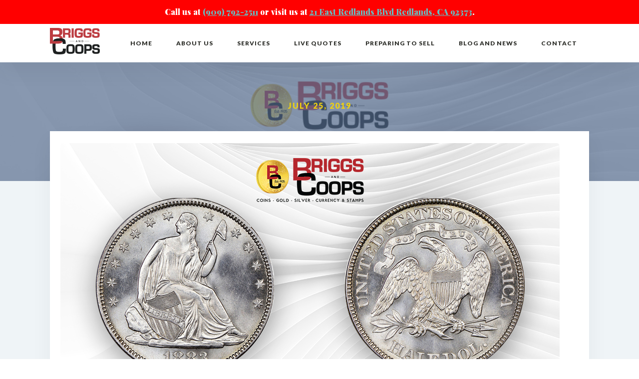

--- FILE ---
content_type: text/css;charset=UTF-8
request_url: https://www.briggsandcoops.com/the-liberty-seated-half-dollars/?xlink=css&ver=6.4.7
body_size: 5068
content:
#section-16-49 > .ct-section-inner-wrap{display:flex;flex-direction:column;align-items:center}#section-16-49{display:block}#section-16-49{background-color:#6799b2;color:#ffffff;text-align:center}#section-4-49 > .ct-section-inner-wrap{padding-top:0;display:flex;flex-direction:column;align-items:center}#section-4-49{display:block}#section-4-49{text-align:center;background-color:#eff4f7;width:100%}#section-145-4241 > .ct-section-inner-wrap{padding-top:47px;padding-bottom:14px}#section-145-4241{background-color:#b5262c}@media (max-width:767px){#section-4-49 > .ct-section-inner-wrap{padding-bottom:20px}}#div_block-46-4{flex-direction:column;display:flex;align-items:stretch;flex-grow:1;text-align:justify;justify-content:flex-start}#div_block-11-49{background-color:#ffffff;padding-top:0px;padding-left:21px;padding-right:24px;padding-bottom:0px;margin-left:0px;flex-direction:column;display:flex;text-align:left;margin-top:-100px;box-shadow:0px 20px 40px rgba(0,0,0,0.05)}#div_block-147-4241{width:33.33%;justify-content:center;padding-left:12px;padding-right:12px;padding-top:12px;padding-bottom:12px;display:flex;text-align:left}#div_block-149-4241{width:33.33%;align-items:center;text-align:center;justify-content:center}#div_block-153-4241{width:33.34%;align-items:flex-end;text-align:right;justify-content:center}#div_block-118-4{width:100%;justify-content:center;flex-direction:row;text-align:center;display:flex;align-items:center;margin-top:0px;background-color:#b5262c;padding-bottom:0px;padding-top:0px}@media (max-width:767px){#div_block-147-4241{flex-direction:column;display:flex;align-items:center;text-align:center}}@media (max-width:767px){#div_block-153-4241{flex-direction:column;display:flex;align-items:center;text-align:center}}@media (max-width:767px){#div_block-118-4{flex-direction:column;display:flex;align-items:center;text-align:center}}@media (max-width:991px){#new_columns-146-4241> .ct-div-block{width:100% !important}}#text_block-25-49{margin-bottom:64px}#text_block-12-49{align-self:center}#text_block-152-4241{color:rgba(255,255,255,0.5);font-size:12px}#link_text-154-4241{color:rgba(255,255,255,0.5);font-size:15px;margin-bottom:12px;letter-spacing:1px}#link_text-154-4241:hover{color:#ffffff}#link-150-4241{margin-bottom:12px}#image-86-4{width:100px;margin-right:37px}#image-151-4241{height:75px}#_nav_menu-15-4 .oxy-nav-menu-hamburger-line{background-color:#2b2c27}@media (max-width:991px){#_nav_menu-15-4 .oxy-nav-menu-list{display:none}#_nav_menu-15-4 .oxy-menu-toggle{display:initial}#_nav_menu-15-4.oxy-nav-menu.oxy-nav-menu-open .oxy-nav-menu-list{display:initial}}#_nav_menu-15-4.oxy-nav-menu.oxy-nav-menu-open{margin-top:0 !important;margin-right:0 !important;margin-left:0 !important;margin-bottom:0 !important}#_nav_menu-15-4.oxy-nav-menu.oxy-nav-menu-open .menu-item a{padding-top:12px;padding-bottom:12px;padding-left:24px;padding-right:24px}#_nav_menu-15-4 .oxy-nav-menu-hamburger-wrap{width:18px;height:18px}#_nav_menu-15-4 .oxy-nav-menu-hamburger{width:18px;height:14px}#_nav_menu-15-4 .oxy-nav-menu-hamburger-line{height:2px;background-color:#566d8f}#_nav_menu-15-4.oxy-nav-menu-open .oxy-nav-menu-hamburger .oxy-nav-menu-hamburger-line:first-child{top:6px}#_nav_menu-15-4.oxy-nav-menu-open .oxy-nav-menu-hamburger .oxy-nav-menu-hamburger-line:last-child{top:-6px}#_nav_menu-15-4{font-family:'Lato'}#_nav_menu-15-4 .menu-item a{color:#2b2c27;font-size:12px;text-transform:uppercase;text-align:center;font-weight:900;letter-spacing:1px;padding-top:20px;padding-bottom:20px;padding-left:24px;padding-right:24px}#_nav_menu-15-4 .current-menu-item a{color:#b5262c;padding-bottom:16px;border-bottom-width:4px}#_nav_menu-15-4.oxy-nav-menu:not(.oxy-nav-menu-open) .sub-menu{background-color:#eff4f7}#_nav_menu-15-4.oxy-nav-menu:not(.oxy-nav-menu-open) .menu-item a{justify-content:center}#_nav_menu-15-4.oxy-nav-menu:not(.oxy-nav-menu-open) .sub-menu .menu-item a{border:0;padding-top:20px;padding-bottom:20px}#_nav_menu-15-4 .menu-item:focus-within a,#_nav_menu-15-4 .menu-item:hover a{color:#b5262c;background-color:#eff4f7}#_nav_menu-15-4.oxy-nav-menu:not(.oxy-nav-menu-open) .sub-menu:hover{background-color:#eff4f7}#_nav_menu-15-4.oxy-nav-menu:not(.oxy-nav-menu-open) .menu-item a:hover{justify-content:center}#_nav_menu-15-4.oxy-nav-menu:not(.oxy-nav-menu-open) .sub-menu .menu-item a:hover{border:0;padding-top:20px;padding-bottom:20px}#_nav_menu-148-4241 .oxy-nav-menu-hamburger-line{background-color:rgba(255,255,255,0.5)}#_nav_menu-148-4241.oxy-nav-menu.oxy-nav-menu-open{margin-top:0 !important;margin-right:0 !important;margin-left:0 !important;margin-bottom:0 !important}#_nav_menu-148-4241.oxy-nav-menu.oxy-nav-menu-open .menu-item a{padding-top:6px;padding-bottom:6px}#_nav_menu-148-4241 .oxy-nav-menu-hamburger-wrap{width:40px;height:40px;margin-top:10px;margin-bottom:10px}#_nav_menu-148-4241 .oxy-nav-menu-hamburger{width:40px;height:32px}#_nav_menu-148-4241 .oxy-nav-menu-hamburger-line{height:6px}#_nav_menu-148-4241.oxy-nav-menu-open .oxy-nav-menu-hamburger .oxy-nav-menu-hamburger-line:first-child{top:13px}#_nav_menu-148-4241.oxy-nav-menu-open .oxy-nav-menu-hamburger .oxy-nav-menu-hamburger-line:last-child{top:-13px}#_nav_menu-148-4241 .oxy-nav-menu-list{flex-direction:column}#_nav_menu-148-4241 .menu-item a{font-weight:400;font-size:15px;letter-spacing:1px;text-transform:uppercase;color:rgba(255,255,255,0.5);text-align:left;padding-top:6px;padding-bottom:6px}#_nav_menu-148-4241.oxy-nav-menu:not(.oxy-nav-menu-open) .sub-menu .menu-item a{border:0;padding-left:6px;padding-right:6px}#_nav_menu-148-4241 .menu-item:focus-within a,#_nav_menu-148-4241 .menu-item:hover a{color:#ffffff}#_nav_menu-148-4241.oxy-nav-menu:not(.oxy-nav-menu-open) .sub-menu .menu-item a:hover{border:0;padding-left:6px;padding-right:6px}@media (max-width:991px){#_nav_menu-15-4.oxy-nav-menu:not(.oxy-nav-menu-open) .sub-menu .menu-item a{border:0}}#_header-79-4 .oxy-nav-menu-open,#_header-79-4 .oxy-nav-menu:not(.oxy-nav-menu-open) .sub-menu{background-color:#ffffff}#_header-79-4.oxy-header-wrapper.oxy-header.oxy-sticky-header.oxy-sticky-header-active{position:fixed;top:0;left:0;right:0;z-index:2147483640;background-color:#;box-shadow:0px 0px 10px rgba(0,0,0,0.3);}#_header-79-4.oxy-header.oxy-sticky-header-active .oxygen-hide-in-sticky{display:none}#_header-79-4.oxy-header.oxy-header .oxygen-show-in-sticky-only{display:none}#_header-79-4{background-color:#ffffff;box-shadow:0px 20px 40px rgba(0,0,0,0.05)}.oxy-header.oxy-sticky-header-active > #_header_row-80-4.oxygen-show-in-sticky-only{display:block}#_social_icons-155-4241.oxy-social-icons{flex-direction:row;margin-right:-12px;margin-bottom:-12px}#_social_icons-155-4241.oxy-social-icons a{font-size:32px;margin-right:12px;margin-bottom:12px;border-radius:0;background-color:#6799b2}#_social_icons-155-4241.oxy-social-icons a:hover{background-color:#65bec2}#_social_icons-155-4241.oxy-social-icons a svg{width:0.5em;height:0.5em;color:#ffffff}.ct-section{width:100%;background-size:cover;background-repeat:repeat}.ct-section>.ct-section-inner-wrap{display:flex;flex-direction:column;align-items:flex-start}.ct-div-block{display:flex;flex-wrap:nowrap;flex-direction:column;align-items:flex-start}.ct-new-columns{display:flex;width:100%;flex-direction:row;align-items:stretch;justify-content:center;flex-wrap:wrap}.ct-link-text{display:inline-block}.ct-link{display:flex;flex-wrap:wrap;text-align:center;text-decoration:none;flex-direction:column;align-items:center;justify-content:center}.ct-link-button{display:inline-block;text-align:center;text-decoration:none}.ct-link-button{background-color:#1e73be;border:1px solid #1e73be;color:#ffffff;padding:10px 16px}.ct-image{max-width:100%}.ct-fancy-icon>svg{width:55px;height:55px}.ct-inner-content{width:100%}.ct-slide{display:flex;flex-wrap:wrap;text-align:center;flex-direction:column;align-items:center;justify-content:center}.ct-nestable-shortcode{display:flex;flex-wrap:nowrap;flex-direction:column;align-items:flex-start}.oxy-comments{width:100%;text-align:left}.oxy-comment-form{width:100%}.oxy-login-form{width:100%}.oxy-search-form{width:100%}.oxy-tabs-contents{display:flex;width:100%;flex-wrap:nowrap;flex-direction:column;align-items:flex-start}.oxy-tab{display:flex;flex-wrap:nowrap;flex-direction:column;align-items:flex-start}.oxy-tab-content{display:flex;width:100%;flex-wrap:nowrap;flex-direction:column;align-items:flex-start}.oxy-testimonial{width:100%}.oxy-icon-box{width:100%}.oxy-pricing-box{width:100%}.oxy-posts-grid{width:100%}.oxy-gallery{width:100%}.ct-slider{width:100%}.oxy-tabs{display:flex;flex-wrap:nowrap;flex-direction:row;align-items:stretch}.ct-modal{flex-direction:column;align-items:flex-start}.ct-span{display:inline-block;text-decoration:inherit}.ct-widget{width:100%}.oxy-dynamic-list{width:100%}@media screen and (-ms-high-contrast:active),(-ms-high-contrast:none){.ct-div-block,.oxy-post-content,.ct-text-block,.ct-headline,.oxy-rich-text,.ct-link-text{max-width:100%}img{flex-shrink:0}body *{min-height:1px}}.oxy-testimonial{flex-direction:row;align-items:center}.oxy-testimonial .oxy-testimonial-photo-wrap{order:1}.oxy-testimonial .oxy-testimonial-photo{width:125px;height:125px;margin-right:20px}.oxy-testimonial .oxy-testimonial-photo-wrap,.oxy-testimonial .oxy-testimonial-author-wrap,.oxy-testimonial .oxy-testimonial-content-wrap{align-items:flex-start;text-align:left}.oxy-testimonial .oxy-testimonial-text{margin-bottom:8px;font-size:21px;line-height:1.4;-webkit-font-smoothing:subpixel-antialiased}.oxy-testimonial .oxy-testimonial-author{font-size:18px;-webkit-font-smoothing:subpixel-antialiased}.oxy-testimonial .oxy-testimonial-author-info{font-size:12px;-webkit-font-smoothing:subpixel-antialiased}.oxy-icon-box{text-align:left;flex-direction:column}.oxy-icon-box .oxy-icon-box-icon{margin-bottom:12px;align-self:flex-start} .oxy-icon-box .oxy-icon-box-heading{font-size:21px;margin-bottom:12px} .oxy-icon-box .oxy-icon-box-text{font-size:16px;margin-bottom:12px;align-self:flex-start}.oxy-icon-box .oxy-icon-box-link{margin-top:20px} .oxy-pricing-box .oxy-pricing-box-section{padding-top:20px;padding-left:20px;padding-right:20px;padding-bottom:20px;text-align:center}.oxy-pricing-box .oxy-pricing-box-section.oxy-pricing-box-price{justify-content:center}.oxy-pricing-box .oxy-pricing-box-section.oxy-pricing-box-graphic{justify-content:center}.oxy-pricing-box .oxy-pricing-box-title-title{font-size:48px}.oxy-pricing-box .oxy-pricing-box-title-subtitle{font-size:24px}.oxy-pricing-box .oxy-pricing-box-section.oxy-pricing-box-price{flex-direction:row}.oxy-pricing-box .oxy-pricing-box-currency{font-size:28px}.oxy-pricing-box .oxy-pricing-box-amount-main{font-size:80px;line-height:0.7}.oxy-pricing-box .oxy-pricing-box-amount-decimal{font-size:13px}.oxy-pricing-box .oxy-pricing-box-term{font-size:16px}.oxy-pricing-box .oxy-pricing-box-sale-price{font-size:12px;color:rgba(0,0,0,0.5);margin-bottom:20px} .oxy-pricing-box .oxy-pricing-box-section.oxy-pricing-box-content{font-size:16px;color:rgba(0,0,0,0.5)} .oxy-pricing-box .oxy-pricing-box-section.oxy-pricing-box-cta{justify-content:center}.oxy-progress-bar .oxy-progress-bar-background{background-color:#000000;background-image:linear-gradient(-45deg,rgba(255,255,255,.12) 25%,transparent 25%,transparent 50%,rgba(255,255,255,.12) 50%,rgba(255,255,255,.12) 75%,transparent 75%,transparent);animation:none 0s paused}.oxy-progress-bar .oxy-progress-bar-progress-wrap{width:85%}.oxy-progress-bar .oxy-progress-bar-progress{background-color:#66aaff;padding:40px;animation:none 0s paused,none 0s paused;background-image:linear-gradient(-45deg,rgba(255,255,255,.12) 25%,transparent 25%,transparent 50%,rgba(255,255,255,.12) 50%,rgba(255,255,255,.12) 75%,transparent 75%,transparent)}.oxy-progress-bar .oxy-progress-bar-overlay-text{font-size:30px;font-weight:900;-webkit-font-smoothing:subpixel-antialiased}.oxy-progress-bar .oxy-progress-bar-overlay-percent{font-size:12px}.ct-slider .unslider-nav ol li{border-color:#ffffff}.ct-slider .unslider-nav ol li.unslider-active{background-color:#ffffff}.ct-slider .ct-slide{padding:0px}.oxy-superbox .oxy-superbox-secondary,.oxy-superbox .oxy-superbox-primary{transition-duration:0.5s}.oxy-shape-divider{width:0px;height:0px}.oxy_shape_divider svg{width:100%}.oxy-pro-menu .oxy-pro-menu-container:not(.oxy-pro-menu-open-container):not(.oxy-pro-menu-off-canvas-container) .sub-menu{box-shadow:px px px px }.oxy-pro-menu .oxy-pro-menu-show-dropdown .oxy-pro-menu-list .menu-item-has-children > a svg{transition-duration:0.4s}.oxy-pro-menu .oxy-pro-menu-show-dropdown .oxy-pro-menu-list .menu-item-has-children > a div{margin-left:0px}.oxy-pro-menu .oxy-pro-menu-mobile-open-icon svg{width:30px;height:30px}.oxy-pro-menu .oxy-pro-menu-mobile-open-icon{padding-top:15px;padding-right:15px;padding-bottom:15px;padding-left:15px}.oxy-pro-menu .oxy-pro-menu-mobile-open-icon,.oxy-pro-menu .oxy-pro-menu-mobile-open-icon svg{transition-duration:0.4s}.oxy-pro-menu .oxy-pro-menu-mobile-close-icon{top:20px;left:20px}.oxy-pro-menu .oxy-pro-menu-mobile-close-icon svg{width:24px;height:24px}.oxy-pro-menu .oxy-pro-menu-mobile-close-icon,.oxy-pro-menu .oxy-pro-menu-mobile-close-icon svg{transition-duration:0.4s}.oxy-pro-menu .oxy-pro-menu-container.oxy-pro-menu-off-canvas-container,.oxy-pro-menu .oxy-pro-menu-container.oxy-pro-menu-open-container{background-color:#ffffff}.oxy-pro-menu .oxy-pro-menu-off-canvas-container,.oxy-pro-menu .oxy-pro-menu-open-container{background-image:url()}.oxy-pro-menu .oxy-pro-menu-off-canvas-container .oxy-pro-menu-list .menu-item-has-children > a svg,.oxy-pro-menu .oxy-pro-menu-open-container .oxy-pro-menu-list .menu-item-has-children > a svg{font-size:24px}.oxy-pro-menu .oxy-pro-menu-dropdown-links-toggle.oxy-pro-menu-open-container .menu-item-has-children ul,.oxy-pro-menu .oxy-pro-menu-dropdown-links-toggle.oxy-pro-menu-off-canvas-container .menu-item-has-children ul{background-color:rgba(0,0,0,0.2);border-top-style:solid}.oxy-pro-menu .oxy-pro-menu-container:not(.oxy-pro-menu-open-container):not(.oxy-pro-menu-off-canvas-container) .oxy-pro-menu-list{flex-direction:row}.oxy-pro-menu .oxy-pro-menu-container .menu-item a{text-align:left;justify-content:flex-start}.oxy-pro-menu .oxy-pro-menu-container.oxy-pro-menu-open-container .menu-item,.oxy-pro-menu .oxy-pro-menu-container.oxy-pro-menu-off-canvas-container .menu-item{align-items:flex-start}.oxy-pro-menu .oxy-pro-menu-off-canvas-container{top:0;bottom:0;right:auto;left:0}.oxy-pro-menu .oxy-pro-menu-container.oxy-pro-menu-open-container .oxy-pro-menu-list .menu-item a,.oxy-pro-menu .oxy-pro-menu-container.oxy-pro-menu-off-canvas-container .oxy-pro-menu-list .menu-item a{text-align:left;justify-content:flex-start}.oxy-site-navigation{--oxynav-brand-color:#4831B0;--oxynav-neutral-color:#FFFFFF;--oxynav-activehover-color:#EFEDF4;--oxynav-background-color:#4831B0;--oxynav-border-radius:0px;--oxynav-other-spacing:8px;--oxynav-transition-duration:0.3s;--oxynav-transition-timing-function:cubic-bezier(.84,.05,.31,.93)}.oxy-site-navigation .oxy-site-navigation__mobile-close-wrapper{text-align:left}.oxy-site-navigation > ul{left:0}.oxy-site-navigation{--oxynav-animation-name:none}.oxy-site-navigation > ul:not(.open) > li[data-cta='true']:nth-last-child(1){background-color:var(--oxynav-brand-color);transition:var(--oxynav-transition-duration);margin-left:var(--oxynav-other-spacing);border:none}.oxy-site-navigation > ul:not(.open) > li[data-cta='true']:nth-last-child(2){background:transparent;border:1px solid currentColor;transition:var(--oxynav-transition-duration);margin-left:var(--oxynav-other-spacing)}.oxy-site-navigation > ul:not(.open) > li[data-cta='true']:nth-last-child(2):not(:hover) > img{filter:invert(0) !important}.oxy-site-navigation > ul:not(.open) > li[data-cta='true']:hover{background-color:var(--oxynav-activehover-color)}.oxy-site-navigation > ul:not(.open) > li[data-cta='true']:nth-last-child(1) > a{color:var(--oxynav-neutral-color)}.oxy-site-navigation > ul:not(.open) > li[data-cta='true']:nth-last-child(2) > a{color:var(--oxynav-brand-color)}.oxy-site-navigation > ul:not(.open) > li[data-cta='true']:hover > a{color:var(--oxynav-brand-color)}.oxy-site-navigation > ul:not(.open) > li[data-cta='true']:nth-last-child(1) > a::after{color:var(--oxynav-neutral-color)}.oxy-site-navigation > ul:not(.open) > li[data-cta='true']:nth-last-child(2) > a::after{color:var(--oxynav-brand-color)}.oxy-site-navigation > ul:not(.open) > li[data-cta='true']:hover > a::after{color:var(--oxynav-brand-color)}.oxy-site-navigation > ul:not(.open) > li[data-cta='true'] > ul{display:none}.oxy-site-navigation > ul:not(.open) > li[data-cta='true'] > button,.oxy-site-navigation > ul:not(.open) > li[data-cta='true'] > ul{display:none}.ct-section-inner-wrap,.oxy-header-container{max-width:1120px}body{font-family:'Lato'}body{line-height:;font-size:px;font-weight:;color:}.oxy-nav-menu-hamburger-line{background-color:}h1,h2,h3,h4,h5,h6{font-family:'Playfair Display'}h2,h3,h4,h5,h6{color:#2b2c27}a{color:#65bec2;text-decoration:}a:hover{color:#6799b2}.ct-link-text{text-decoration:}.ct-link{text-decoration:}.ct-link-button{border-radius:px}.ct-section-inner-wrap{padding-top:75px;padding-right:20px;padding-bottom:75px;padding-left:20px}.ct-new-columns > .ct-div-block{padding-top:20px;padding-right:20px;padding-bottom:20px;padding-left:20px}.oxy-header-container{padding-right:20px;padding-left:20px}@media (max-width:992px){.ct-columns-inner-wrap{display:block !important}.ct-columns-inner-wrap:after{display:table;clear:both;content:""}.ct-column{width:100% !important;margin:0 !important}.ct-columns-inner-wrap{margin:0 !important}}.atomic-subheading{font-family:Playfair Display;color:#2b2c28;font-size:24px;line-height:1.4;font-weight:300;max-width:480px}@media (max-width:767px){.atomic-subheading{}}.atomic-secondary-heading{color:#2b2c28;font-weight:400;font-size:54px;line-height:1.1}@media (max-width:1120px){.atomic-secondary-heading{font-size:60px}}@media (max-width:767px){.atomic-secondary-heading{font-size:44px}}.atomic-blog-4-tags{}.atomic-medium-button-outline:hover{color:#6799b2}.atomic-medium-button-outline{color:#65bec2;border-top-width:2px;border-right-width:2px;border-bottom-width:2px;border-left-width:2px;border-top-style:solid;border-right-style:solid;border-bottom-style:solid;border-left-style:solid;padding-top:13px;padding-bottom:13px;padding-right:34px;padding-left:34px;font-size:16px;font-weight:700;text-align:center;line-height:1.2;letter-spacing:2px}.atomic-iconblock-4-column{text-align:center}.atomic-iconblock-4-column:not(.ct-section):not(.oxy-easy-posts),.atomic-iconblock-4-column.oxy-easy-posts .oxy-posts,.atomic-iconblock-4-column.ct-section .ct-section-inner-wrap{display:flex;flex-direction:column;align-items:center}.atomic-iconblock-4-icon{background-color:#eff4fb;border:1px solid #eff4fb;padding:24px;color:#566d8f}.atomic-iconblock-4-icon >svg{width:30px;height:30px}.atomic-iconblock-4-icon{margin-bottom:16px}.atomic-iconblock-4-title{color:#566d8f;font-size:20px;font-weight:600;line-height:1.1;letter-spacing:0.5px;margin-bottom:8px}.atomic-iconblock-4-text{font-size:18px;color:#2b2c28;font-weight:400;line-height:1.4;margin-bottom:16px}.atomic-iconblock-4-link:after{content:"\00bb";margin-left:6px}.atomic-iconblock-4-link:hover{color:#566d8f;text-decoration:none}.atomic-iconblock-4-link{font-size:16px;color:#6799b2;line-height:1.4;text-decoration:none;margin-bottom:18px}.atomic-primary-button:hover{background-color:#6799b2}.atomic-primary-button{background-color:#65bec2;padding-top:20px;padding-bottom:20px;padding-left:48px;padding-right:48px;font-size:20px;color:#ffffff;font-weight:700;line-height:1.2;letter-spacing:3px;text-align:center}@media (max-width:991px){.atomic-primary-button{padding-top:16px;padding-left:36px;padding-right:36px;padding-bottom:16px;font-size:16px}}.atomic-tritary-heading{color:#2b2c28;font-size:36px;font-weight:400;line-height:1.1}@media (max-width:767px){.atomic-tritary-heading{font-size:30px}}.atomic-content-27-checklist-wrapper{width:100%;margin-bottom:8px;margin-top:7px;padding-bottom:0px}.atomic-content-27-checklist-wrapper:not(.ct-section):not(.oxy-easy-posts),.atomic-content-27-checklist-wrapper.oxy-easy-posts .oxy-posts,.atomic-content-27-checklist-wrapper.ct-section .ct-section-inner-wrap{display:flex;flex-direction:row;flex-wrap:nowrap;align-items:center}.atomic-content-27-icon{color:#b5262c}.atomic-content-27-icon >svg{width:24px;height:24px}.atomic-content-27-icon{color:#b5262c;margin-right:6px}.atomic-content-27-text{color:#2b2c28;font-weight:400;text-align:left;font-size:18px;margin-top:0px;margin-bottom:0px}.atomic-outline-button:hover{background-color:transparent;color:#6799b2;border-top-color:#6799b2;border-right-color:#6799b2;border-bottom-color:#6799b2;border-left-color:#6799b2}.atomic-outline-button{background-color:transparent;border:1px solid #6799b2;color:#6799b2;padding:9px 15px}.atomic-outline-button{font-weight:700;border-top-style:solid;border-right-style:solid;border-bottom-style:solid;border-left-style:solid;text-align:center;line-height:1.2;letter-spacing:3px;border-top-width:2px;border-right-width:2px;border-bottom-width:2px;border-left-width:2px;border-top-color:#65bec2;border-right-color:#65bec2;border-bottom-color:#65bec2;border-left-color:#65bec2;padding-left:46px;padding-right:46px;padding-top:18px;padding-bottom:18px;color:#65bec2;background-color:transparent;font-size:20px;margin-right:2px}@media (max-width:991px){.atomic-outline-button{font-size:16px;padding-top:14px;padding-bottom:14px;padding-right:34px;padding-left:34px}}@media (max-width:479px){.atomic-outline-button{}}.atomic-testimonial-10-author{font-weight:600;font-size:20px;color:#566d8f;line-height:1.1;letter-spacing:0.5px;margin-bottom:6px}.atomic-testimonial-10-small-text{color:#999999;font-size:12px;font-weight:400;line-height:1.4;margin-bottom:24px}.atomic-content-26-image{}.atomic-content-26-title{color:#b5262c;font-size:20px;font-weight:600;line-height:1.1;letter-spacing:0.5px;margin-bottom:12px}.atomic-content-26-text{color:#2b2c28;font-size:18px;line-height:1.4;margin-bottom:18px}.atomic-content-26-columns{margin-bottom:75px}.atomic-content-25-title{color:#566d8f;font-size:20px;font-weight:600;line-height:1.1;letter-spacing:0.5px;margin-bottom:6px}.atomic-content-25-small-text{color:#999999;font-size:14px;font-weight:400;line-height:1.4;margin-bottom:6px}.atomic-content-25-progress-bar{width:100%;background-color:#eff4fb;margin-bottom:18px;overflow:hidden;padding-bottom:0px}.atomic-content-25-percent{color:#ffffff;font-weight:700;background-color:#65bec2;padding-right:20px;padding-left:20px;text-align:right}.atomic-iconblock-20-icon{color:#566d8f}.atomic-iconblock-20-icon >svg{width:30px;height:30px}.atomic-iconblock-20-icon{margin-bottom:16px}.atomic-iconblock-20-title{color:#566d8f;font-size:20px;font-weight:600;line-height:1.1;letter-spacing:0.5px;margin-bottom:8px}.atomic-iconblock-20-text{font-size:18px;color:#2b2c28;font-weight:400;line-height:1.4;margin-bottom:47px}.atomic-iconblock-17-icon{color:#566d8f}.atomic-iconblock-17-icon >svg{width:30px;height:30px}.atomic-iconblock-17-icon{margin-bottom:16px}.atomic-iconblock-17-title{font-size:20px;font-weight:600;color:#566d8f;line-height:1.1;letter-spacing:0.5px;margin-bottom:8px}.atomic-iconblock-17-text{font-size:18px;color:#2b2c28;font-weight:400;margin-bottom:48px;line-height:1.4}.Paragraph:hover{}.Paragraph{font-family:Lato;line-height:1.6;font-size:18px;margin-bottom:24px;color:#575853;font-weight:400;text-align:left;-webkit-font-smoothing:antialiased;-moz-osx-font-smoothing:grayscale;margin-right:0px;text-decoration:none}.white-subheading{font-family:Lato;text-transform:uppercase;letter-spacing:2px;font-weight:900;font-size:16px;line-height:1.5;text-align:left;color:#efd110}.white-heading{font-family:Lato;font-weight:900;font-size:40px;color:#ffffff;line-height:1}.Heading1{font-family:Playfair Display;margin-bottom:8px;color:#2b2c27;font-size:72px;font-weight:900;line-height:1}@media (max-width:767px){.Heading1{font-size:64px}}@media (max-width:479px){.Heading1{font-size:40px}}.small-text{font-family:Lato;margin-bottom:4px;line-height:1.6;font-size:12px;color:#9f9f9f;text-align:left}.digits{font-family:Lato;color:#65bec2;font-size:36px;font-weight:900;margin-bottom:24px}.sign{font-size:20px}.dark-heading{font-family:Playfair Display;font-size:19px;margin-bottom:8px;font-weight:600;text-transform:uppercase;letter-spacing:.5px;color:#b5262c;line-height:1.1;text-align:left}.box-shadow{box-shadow:0px 12px 24px 0px rgba(0,0,0,0.05)}.box-shadow:not(.ct-section):not(.oxy-easy-posts),.box-shadow.oxy-easy-posts .oxy-posts,.box-shadow.ct-section .ct-section-inner-wrap{display:flex}@media (max-width:479px){.box-shadow{}}.atomic-logo:hover{opacity:1}.atomic-logo{opacity:0.7}.atomic-team-3-mate{width:50%;margin-bottom:18px}@media (max-width:991px){.atomic-team-3-mate{width:100%}}.atomic-team-3-column{margin-bottom:20px}@media (max-width:767px){.atomic-team-3-column{}.atomic-team-3-column:not(.ct-section):not(.oxy-easy-posts),.atomic-team-3-column.oxy-easy-posts .oxy-posts,.atomic-team-3-column.ct-section .ct-section-inner-wrap{display:flex;flex-direction:column}}.atomic-team-3-title{font-family:Playfair Display;color:#b5262c;font-size:20px;font-weight:600;line-height:1.1;letter-spacing:0.5px;margin-bottom:6px}.atomic-team-3-small-text{color:#999999;font-size:14px;font-weight:400;line-height:1.4;margin-bottom:18px}.atomic-team-3-text{font-family:Lato;color:#575853;font-size:18px;font-weight:400;line-height:1.4;margin-bottom:18px}.atomic-team-5-wrapper{background-color:#ffffff;margin-bottom:60px;padding-top:20px;padding-left:20px;padding-right:20px;padding-bottom:20px;box-shadow:0px 20px 40px rgba(0,0,0,0.1)}@media (max-width:991px){.atomic-team-5-wrapper{padding-top:20px;padding-left:20px;padding-right:20px;padding-bottom:20px;margin-bottom:40px}}@media (max-width:767px){.atomic-team-5-wrapper{padding-top:20px;padding-left:20px;padding-right:20px;padding-bottom:20px}}.atomic-team-5-title{font-size:20px;font-weight:600;color:#566d8f;line-height:1.1;letter-spacing:0.5px;margin-bottom:6px}.atomic-team-5-small-text{color:#999999;margin-bottom:18px;font-size:14px}.atomic-team-5-text{font-size:18px;font-weight:400;color:#2b2c28;line-height:1.4;margin-bottom:24px}.atomic-team-5-text-column{text-align:left}.atomic-team-5-text-column:not(.ct-section):not(.oxy-easy-posts),.atomic-team-5-text-column.oxy-easy-posts .oxy-posts,.atomic-team-5-text-column.ct-section .ct-section-inner-wrap{display:flex;flex-direction:column;align-items:flex-start;justify-content:center}.finance-team-1-column{padding-top:12px;padding-left:12px;padding-right:12px;padding-bottom:12px}@media (max-width:1120px){.finance-team-1-column{}}.finance-team-1-wrapper:hover{background-color:#ffffff;border-top-color:white;border-right-color:white;border-bottom-color:white;border-left-color:white;transition-duration:0.2s;transition-timing-function:ease;transition-property:all;box-shadow:0px 10px 20px rgba(0,0,0,0.05)}.finance-team-1-wrapper{width:100%;border-top-width:2px;border-right-width:2px;border-bottom-width:2px;border-left-width:2px;border-top-style:solid;border-right-style:solid;border-bottom-style:solid;border-left-style:solid;border-top-color:#e0e9ef;border-right-color:#e0e9ef;border-bottom-color:#e0e9ef;border-left-color:#e0e9ef;text-align:center;padding-bottom:24px}.finance-team-1-wrapper:not(.ct-section):not(.oxy-easy-posts),.finance-team-1-wrapper.oxy-easy-posts .oxy-posts,.finance-team-1-wrapper.ct-section .ct-section-inner-wrap{display:flex;flex-direction:column;align-items:center}@media (max-width:479px){.finance-team-1-wrapper{}}.finance-team-1-img{margin-bottom:16px;width:100%}.small-quote{color:#2b2c27;font-size:12px;line-height:1.6;font-style:italic;margin-bottom:12px}.darkblue-button:hover{color:#ffffff;background-color:#566d8f;text-decoration:none}.darkblue-button{font-family:Lato;color:#ffffff;background-color:#6799b2;padding-top:18px;padding-left:32px;padding-right:32px;padding-bottom:18px;text-transform:uppercase;text-align:center;font-weight:900;letter-spacing:2px;font-size:18px;line-height:1;text-decoration:none;transition-duration:0.2s;transition-timing-function:ease;transition-property:all}.Heading5{font-family:Playfair Display;color:#2b2c27;font-size:18px;font-weight:900}.box-hover:hover{box-shadow:0px 12px 24px rgba(0,0,0,0.05)}.box-hover{transition-duration:0.2s;transition-timing-function:ease;transition-property:all;height:120px}.atomic-content-22-column{text-align:center}.atomic-content-22-column:not(.ct-section):not(.oxy-easy-posts),.atomic-content-22-column.oxy-easy-posts .oxy-posts,.atomic-content-22-column.ct-section .ct-section-inner-wrap{display:flex;flex-direction:column;align-items:center}.atomic-content-22-icon{color:#566d8f}.atomic-content-22-icon >svg{width:42px;height:42px}.atomic-content-22-icon{margin-bottom:16px}.atomic-content-22-title{color:#566d8f;font-size:20px;font-weight:600;line-height:1.1;letter-spacing:0.5px}.atomic-content-22-digit{color:#65bec2;font-size:48px;font-weight:700;line-height:1.1;letter-spacing:0.5px;margin-bottom:8px}.Header{padding-left:0px;padding-right:0px;box-shadow:rgba(86,109,143,0.05) 0 1em 2em}.footer-text{font-size:0.65em}@media (max-width:479px){.footer-text{padding-bottom:0.5em}}.green-button:after{background-color:#575853;content:""}.green-button:hover{text-decoration:none;color:#6799b2;background-color:#b5262c}.green-button{font-family:Lato;font-size:18px;font-weight:900;line-height:1;letter-spacing:1px;text-transform:uppercase;color:#ffffff;padding-left:48px;padding-right:48px;padding-bottom:20px;text-decoration:none;transition-duration:0.2s;transition-timing-function:ease;transition-property:all;padding-top:20px;text-align:center;background-color:#b5262c}.Quote{background-size:36px auto;font-family:Lato;font-style:italic;line-height:1.6;margin-bottom:36px;color:#2b2c27;background-repeat:no-repeat;padding-left:0px;font-size:25px;background-position:0px 0px}.whtie-subheading{}.blue-button{}.Heading2{font-family:Playfair Display;font-size:48px;font-weight:900;color:#2b2c27;line-height:1}@media (max-width:479px){.Heading2{font-size:40px}}.Heading4{}.SmallText{}.dark-button:hover{color:#ffffff;background-color:#65bec2}.dark-button{color:#ffffff;font-weight:900;text-transform:uppercase;letter-spacing:1px;text-decoration:none;background-color:#e0e9ef;padding-left:32px;padding-right:32px;padding-top:20px;padding-bottom:20px;text-align:center;font-size:18px;transition-duration:0.2s;transition-timing-function:ease;transition-property:all}.Heading3{font-family:Playfair Display;margin-bottom:11px;color:#2b2c28;font-weight:900;font-size:3em;text-align:left}.switch-button{font-family:'Lato';font-size:0.65em;text-transform:uppercase;font-weight:900;letter-spacing:0.1em;padding-top:1em;padding-bottom:1em;padding-left:3em;padding-right:3em;border-top-style:solid;border-right-style:solid;border-bottom-style:solid;border-left-style:solid;border-top-width:1px;border-right-width:1px;border-bottom-width:1px;border-left-width:1px;border-top-color:#6799b2;border-right-color:#6799b2;border-bottom-color:#6799b2;border-left-color:#6799b2}.digit{}.oxy-stock-content-styles{}.team-member:hover{background-color:#ffffff;box-shadow:0px 10px 10px rgba(0,0,0,0.05)}.team-member{transition-duration:0/2s;transition-timing-function:ease;transition-property:all}.z-index{z-index:100}.heading-three{font-family:'Playfair Display'}.finance-logo:hover{opacity:1}.finance-logo{padding-top:8px;padding-bottom:16px;opacity:0.9;transition-duration:0.2s;transition-timing-function:ease;transition-property:all}.finance-heading-two-white{font-family:Lato;color:#ffffff;font-weight:900;font-size:48px;line-height:1.1}.finance-subheading{font-family:Lato;font-size:12px;font-weight:900;color:rgba(255,255,255,0.7);line-height:1.1;letter-spacing:1px}.finance-footer-text:hover{color:#e0e9ef}.finance-footer-text{font-family:Lato;color:#ffffff;font-size:12px;font-weight:400;line-height:1.6;padding-left:15px;letter-spacing:1.5px}.finance-footer-text-link{}.finance-simple-content{color:#2b2c27;font-size:18px;text-align:left;line-height:1.6;margin-top:12px}.finance-simple-content:not(.ct-section):not(.oxy-easy-posts),.finance-simple-content.oxy-easy-posts .oxy-posts,.finance-simple-content.ct-section .ct-section-inner-wrap{flex-direction:unset}